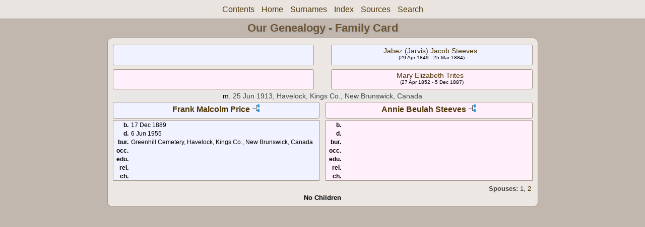

--- FILE ---
content_type: text/html
request_url: https://ourgenealogy.ca/wc05/wc05_408.html
body_size: 5552
content:
<!DOCTYPE html PUBLIC "-//W3C//DTD XHTML 1.0 Transitional//EN" "http://www.w3.org/TR/xhtml1/DTD/xhtml1-transitional.dtd">
<html xmlns="http://www.w3.org/1999/xhtml">
<head>
<meta http-equiv="Content-Type" content="text/html; charset=utf-8" />
<meta name="viewport" content="initial-scale=1">
<title>Frank Malcolm Price &amp; Annie Beulah Steeves</title>
<link href="../css/lp_font_lucida.css" rel="stylesheet" type="text/css" />
<link href="../css/lp_container.css" rel="stylesheet" type="text/css" />
<link href="../css/lp_webcards.css" rel="stylesheet" type="text/css" />
<link href="../css/lp_text_default.css" rel="stylesheet" type="text/css" />
<link href="../css/lp_format_default.css" rel="stylesheet" type="text/css" />
<link href="../css/lp_colorstyle_brownhome.css" rel="stylesheet" type="text/css" />
<script type="text/javascript">var rootLocation="../"</script>
<script src="../js/lp_container.js" type="text/javascript"></script>
</head><!-- R12.0 -->

<body>
<div id="pBody">
<div id="pHeader">
<div id="search">
<form><input id="searchBox" type="text" name="search" placeholder="Search..." onkeyup="searchArray(this.value,data)" autocomplete="off"><a id="closeButton" href="javascript:void(0)" onclick="showSearch()"><img src="../img/i_close.png"></a>
</form><div id="tableBorder">
<table id="results"></table></div>
</div>
<span id="ddmenuspan">
<div id="dDMButton">
<a href="javascript:void(0)" onclick="showDDMenu()"><img src="../img/i_menu.png"></a>
<div id="menu">
<ul>
<li><a onclick="showDDMenu()" href="../main.html">Contents</a></li>
<li><a onclick="showDDMenu()" href="../wc01/wc01_001.html">Home</a></li>
<li><a onclick="showDDMenu()" href="../wc_idx/sur.html">Surnames</a></li>
<li><a onclick="showDDMenu()" href="../wc_idx/idx001.html">Index</a></li>
<li><a onclick="showDDMenu()" href="../wc_src/src001.html">Sources</a></li>
<li><a href="javascript:void(0)" onclick="showSearch();">Search</a></li></ul>
</div>
</div>
</span>
<div id="pTitle">
Our Genealogy - Family Card</div>
</div>
<div class="pageTitle">
Our Genealogy - Family Card</div>

<div class="reportBody">
<div class="reportBodyWrapper">
<div class="wcSplit">
<div class="wcParents">
<div class="wcFathers"><span class="wcHFather"><span class="wcParentName"></span></span><span class="wcWFather"><span class="wcParentName"><a href="../wc04/wc04_436.html">Jabez (Jarvis) Jacob Steeves</a></span><span class="wcParentDate">(29 Apr 1849 - 25 Mar 1884)</span></span></div>

<div class="wcMothers"><span class="wcHMother"><span class="wcParentName"></span></span><span class="wcWMother"><span class="wcParentName"><a href="../wc04/wc04_436.html">Mary Elizabeth Trites</a></span><span class="wcParentDate">(27 Apr 1852 - 5 Dec 1887)</span></span></div>
</div>

<div class="wcMarriage"><span class="wcMarriageTitle">m. </span><span class="wcMarriageData">25 Jun 1913, Havelock, Kings Co., New Brunswick, Canada</span></div>

<div class="wcSource"><span class="wcHusband">
<div class="wcHusbandWrapper"><a href="../ps07/ps07_342.html">Frank Malcolm Price</a> <a href="../pc07/pc07_342.html"><img src="../img/i_tree.png" alt="" /></a></div>
</span><span class="wcWife">
<div class="wcWifeWrapper"><a href="../ps07/ps07_341.html">Annie Beulah Steeves</a> <a href="../pc07/pc07_341.html"><img src="../img/i_tree.png" alt="" /></a></div>
</span></div>

<div class="wcFacts"><span class="wcHFacts">
<div class="wcHFactsWrapper">
<div class="wcFactsRecord"><span class="wcFactTitle">b. </span><span class="wcFactData">17 Dec 1889</span></div>

<div class="wcFactsRecord"><span class="wcFactTitle">d. </span><span class="wcFactData">6 Jun 1955</span></div>

<div class="wcFactsRecord"><span class="wcFactTitle">bur. </span><span class="wcFactData">Greenhill Cemetery, Havelock, Kings Co., New Brunswick, Canada</span></div>

<div class="wcFactsRecord"><span class="wcFactTitle">occ. </span><span class="wcFactData">&nbsp;</span></div>

<div class="wcFactsRecord"><span class="wcFactTitle">edu. </span><span class="wcFactData">&nbsp;</span></div>

<div class="wcFactsRecord"><span class="wcFactTitle">rel. </span><span class="wcFactData">&nbsp;</span></div>

<div class="wcFactsRecord"><span class="wcFactTitle">ch. </span><span class="wcFactData">&nbsp;</span></div>
</div>
</span><span class="wcWFacts">
<div class="wcWFactsWrapper">
<div class="wcFactsRecord"><span class="wcFactTitle">b. </span><span class="wcFactData">&nbsp;</span></div>

<div class="wcFactsRecord"><span class="wcFactTitle">d. </span><span class="wcFactData">&nbsp;</span></div>

<div class="wcFactsRecord"><span class="wcFactTitle">bur. </span><span class="wcFactData">&nbsp;</span></div>

<div class="wcFactsRecord"><span class="wcFactTitle">occ. </span><span class="wcFactData">&nbsp;</span></div>

<div class="wcFactsRecord"><span class="wcFactTitle">edu. </span><span class="wcFactData">&nbsp;</span></div>

<div class="wcFactsRecord"><span class="wcFactTitle">rel. </span><span class="wcFactData">&nbsp;</span></div>

<div class="wcFactsRecord"><span class="wcFactTitle">ch. </span><span class="wcFactData">&nbsp;</span></div>
</div>
</span></div>

<div class="wcSpouses"><span class="wcHSpouses">
<div class="wcHSpousesWrapper"></div>
</span><span class="wcWSpouses">
<div class="wcWSpousesWrapper"><span class="wcSpousesTitle">Spouses: </span><span class="wcSpousesData">1</span><span class="wcSpousesData">, <a href="wc05_409.html">2</a></span></div>
</span></div>
</div>

<div class="wcNotSplit">
<div class="wcNoChildren"><b>No Children</b></div>
</div>

</div></div>
</div>
</body></html>
